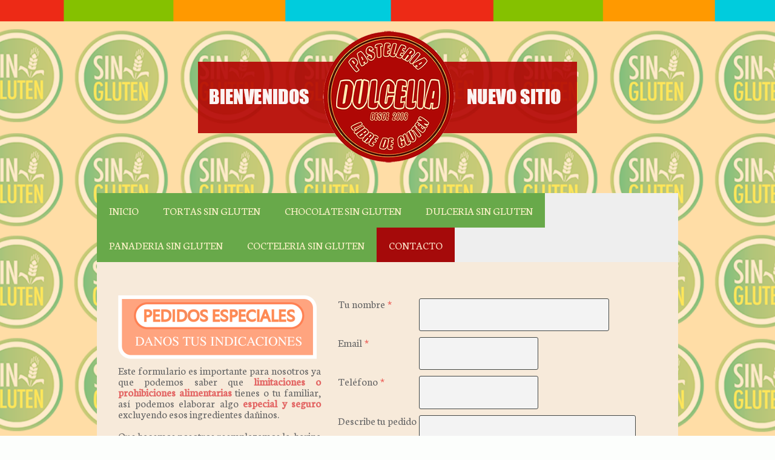

--- FILE ---
content_type: text/html; charset=UTF-8
request_url: https://www.dulcelia.cl/contacto/
body_size: 8422
content:
<!DOCTYPE html>
<html lang="es-ES"><head>
    <meta charset="utf-8"/>
    <link rel="dns-prefetch preconnect" href="https://u.jimcdn.com/" crossorigin="anonymous"/>
<link rel="dns-prefetch preconnect" href="https://assets.jimstatic.com/" crossorigin="anonymous"/>
<link rel="dns-prefetch preconnect" href="https://image.jimcdn.com" crossorigin="anonymous"/>
<link rel="dns-prefetch preconnect" href="https://fonts.jimstatic.com" crossorigin="anonymous"/>
<meta name="viewport" content="width=device-width, initial-scale=1"/>
<meta http-equiv="X-UA-Compatible" content="IE=edge"/>
<meta name="description" content=""/>
<meta name="robots" content="index, follow, archive"/>
<meta property="st:section" content=""/>
<meta name="generator" content="Jimdo Creator"/>
<meta name="twitter:title" content="CONTACTO"/>
<meta name="twitter:description" content="Este formulario es importante para nosotros ya que podemos saber que limitaciones o prohibiciones alimentarias tienes o tu familiar, así podemos elaborar algo especial y seguro excluyendo esos ingredientes dañinos. Que hacemos nosotros reemplazamos la harina de trigo por harina de arroz, almidón de mandioca, almidón de maíz, el azúcar por sucralosa y la leche por sin lactosa o no la utilizamos, en algunos casos sacamos el Huevo u otros ingredientes, Lo que tratamos con estos ingredientes especiales es acercarnos al sabor y características a una preparación lo mas tradicional posible."/>
<meta name="twitter:card" content="summary_large_image"/>
<meta property="og:url" content="http://www.dulcelia.cl/contacto/"/>
<meta property="og:title" content="CONTACTO"/>
<meta property="og:description" content="Este formulario es importante para nosotros ya que podemos saber que limitaciones o prohibiciones alimentarias tienes o tu familiar, así podemos elaborar algo especial y seguro excluyendo esos ingredientes dañinos. Que hacemos nosotros reemplazamos la harina de trigo por harina de arroz, almidón de mandioca, almidón de maíz, el azúcar por sucralosa y la leche por sin lactosa o no la utilizamos, en algunos casos sacamos el Huevo u otros ingredientes, Lo que tratamos con estos ingredientes especiales es acercarnos al sabor y características a una preparación lo mas tradicional posible."/>
<meta property="og:type" content="website"/>
<meta property="og:locale" content="es_ES"/>
<meta property="og:site_name" content="Tortas sin Gluten, Pastelería Sin Gluten Panadería Dulcería Sin Gluten"/>
<meta name="twitter:image" content="https://image.jimcdn.com/cdn-cgi/image//app/cms/storage/image/path/s425f5e15110637df/backgroundarea/ibc00dcbbee308272/version/1715903565/image.png"/>
<meta property="og:image" content="https://image.jimcdn.com/cdn-cgi/image//app/cms/storage/image/path/s425f5e15110637df/backgroundarea/ibc00dcbbee308272/version/1715903565/image.png"/>
<meta property="og:image:width" content="2000"/>
<meta property="og:image:height" content="1500"/>
<meta property="og:image:secure_url" content="https://image.jimcdn.com/cdn-cgi/image//app/cms/storage/image/path/s425f5e15110637df/backgroundarea/ibc00dcbbee308272/version/1715903565/image.png"/><title>CONTACTO - Tortas sin Gluten, Pastelería Sin Gluten Panadería Dulcería Sin Gluten</title>
<link rel="icon" type="image/png" href="[data-uri]"/>
    
<link rel="canonical" href="https://www.dulcelia.cl/contacto/"/>

        <script src="https://assets.jimstatic.com/ckies.js.7c38a5f4f8d944ade39b.js"></script>

        <script src="https://assets.jimstatic.com/cookieControl.js.b05bf5f4339fa83b8e79.js"></script>
    <script>window.CookieControlSet.setToOff();</script>

    <style>html,body{margin:0}.hidden{display:none}.n{padding:5px}#cc-website-title a {text-decoration: none}.cc-m-image-align-1{text-align:left}.cc-m-image-align-2{text-align:right}.cc-m-image-align-3{text-align:center}</style>

        <link href="https://u.jimcdn.com/cms/o/s425f5e15110637df/layout/dm_c0ce75aa6fca8336d8a076a61213ae91/css/layout.css?t=1715903565" rel="stylesheet" type="text/css" id="jimdo_layout_css"/>
<script>     /* <![CDATA[ */     /*!  loadCss [c]2014 @scottjehl, Filament Group, Inc.  Licensed MIT */     window.loadCSS = window.loadCss = function(e,n,t){var r,l=window.document,a=l.createElement("link");if(n)r=n;else{var i=(l.body||l.getElementsByTagName("head")[0]).childNodes;r=i[i.length-1]}var o=l.styleSheets;a.rel="stylesheet",a.href=e,a.media="only x",r.parentNode.insertBefore(a,n?r:r.nextSibling);var d=function(e){for(var n=a.href,t=o.length;t--;)if(o[t].href===n)return e.call(a);setTimeout(function(){d(e)})};return a.onloadcssdefined=d,d(function(){a.media=t||"all"}),a};     window.onloadCSS = function(n,o){n.onload=function(){n.onload=null,o&&o.call(n)},"isApplicationInstalled"in navigator&&"onloadcssdefined"in n&&n.onloadcssdefined(o)}     /* ]]> */ </script>     <script>
// <![CDATA[
onloadCSS(loadCss('https://assets.jimstatic.com/web.css.cba479cb7ca5b5a1cac2a1ff8a34b9db.css') , function() {
    this.id = 'jimdo_web_css';
});
// ]]>
</script>
<link href="https://assets.jimstatic.com/web.css.cba479cb7ca5b5a1cac2a1ff8a34b9db.css" rel="preload" as="style"/>
<noscript>
<link href="https://assets.jimstatic.com/web.css.cba479cb7ca5b5a1cac2a1ff8a34b9db.css" rel="stylesheet"/>
</noscript>
    <script>
    //<![CDATA[
        var jimdoData = {"isTestserver":false,"isLcJimdoCom":false,"isJimdoHelpCenter":false,"isProtectedPage":false,"cstok":"","cacheJsKey":"45c44bc2cac80687a045633663e7bfd8bd263234","cacheCssKey":"45c44bc2cac80687a045633663e7bfd8bd263234","cdnUrl":"https:\/\/assets.jimstatic.com\/","minUrl":"https:\/\/assets.jimstatic.com\/app\/cdn\/min\/file\/","authUrl":"https:\/\/a.jimdo.com\/","webPath":"https:\/\/www.dulcelia.cl\/","appUrl":"https:\/\/a.jimdo.com\/","cmsLanguage":"es_ES","isFreePackage":false,"mobile":false,"isDevkitTemplateUsed":true,"isTemplateResponsive":true,"websiteId":"s425f5e15110637df","pageId":2460101578,"packageId":2,"shop":{"deliveryTimeTexts":{"1":"Plazo de entrega 1 - 3 d\u00edas","2":"Plazo de entrega 3 - 5 d\u00edas","3":"de 5 a 8 d\u00edas"},"checkoutButtonText":"Mi compra","isReady":false,"currencyFormat":{"pattern":"\u00a4#,##0.00","convertedPattern":"$#,##0.00","symbols":{"GROUPING_SEPARATOR":",","DECIMAL_SEPARATOR":".","CURRENCY_SYMBOL":"$"}},"currencyLocale":"en_US"},"tr":{"gmap":{"searchNotFound":"La direcci\u00f3n insertada no existe o no pudo ser encontrada.","routeNotFound":"La ruta no se ha podido calcular. Posible causa: la direcci\u00f3n de inicio es demasiado inexacta o est\u00e1 demasiado lejos de la direcci\u00f3n final."},"shop":{"checkoutSubmit":{"next":"Siguiente paso","wait":"Un momento por favor"},"paypalError":"Ha ocurrido un error. Por favor intenta de nuevo.","cartBar":"Ir al carrito ","maintenance":"La tienda no est\u00e1 activa en este momento. Int\u00e9ntalo de nuevo m\u00e1s tarde.","addToCartOverlay":{"productInsertedText":"El art\u00edculo se ha a\u00f1adido al carrito de compras.","continueShoppingText":"Seguir comprando","reloadPageText":"Actualizar"},"notReadyText":"La tienda no est\u00e1 terminada todav\u00eda.","numLeftText":"Por el momento no es posible pedir m\u00e1s de {:num} ejemplares de este art\u00edculo .","oneLeftText":"No existen ejemplares disponibles para este art\u00edculo."},"common":{"timeout":"Ha ocurrido un error. Se ha interrumpido la acci\u00f3n. Por favor intenta otra vez m\u00e1s tarde. "},"form":{"badRequest":"Se ha producido un error. Los datos no se han podido transmitir correctamente. Int\u00e9ntalo de nuevo m\u00e1s tarde."}},"jQuery":"jimdoGen002","isJimdoMobileApp":false,"bgConfig":{"id":124574678,"type":"picture","options":{"fixed":true},"images":[{"id":8143656278,"url":"https:\/\/image.jimcdn.com\/cdn-cgi\/image\/\/app\/cms\/storage\/image\/path\/s425f5e15110637df\/backgroundarea\/ibc00dcbbee308272\/version\/1715903565\/image.png","altText":"","focalPointX":50.6875,"focalPointY":-1.481733135148590729812667632359080016613006591796875}]},"bgFullscreen":null,"responsiveBreakpointLandscape":767,"responsiveBreakpointPortrait":480,"copyableHeadlineLinks":false,"tocGeneration":false,"googlemapsConsoleKey":false,"loggingForAnalytics":false,"loggingForPredefinedPages":false,"isFacebookPixelIdEnabled":false,"userAccountId":"91a2d1cd-8aee-4d11-9da9-2efd5f8c90ee"};
    // ]]>
</script>

     <script> (function(window) { 'use strict'; var regBuff = window.__regModuleBuffer = []; var regModuleBuffer = function() { var args = [].slice.call(arguments); regBuff.push(args); }; if (!window.regModule) { window.regModule = regModuleBuffer; } })(window); </script>
    <script src="https://assets.jimstatic.com/web.js.24f3cfbc36a645673411.js" async="true"></script>
    <script src="https://assets.jimstatic.com/at.js.62588d64be2115a866ce.js"></script>
<meta name="google-site-verification" content="g2b8tEXqpGc1wIaUS2GrouxwFSJ0_UXPX_dWeo7-92Y"/>
<meta name="google-site-verification" content="m6sJC8-yZLqg-vOvRlPZ2ItaM6NKdPifcI19-Og0--w"/>
<meta name="google-site-verification" content="F9Mk0gdhf0watrp82movYF-gUUiUwArNANVA01hXbFg"/>
    
</head>

<body class="body cc-page j-m-gallery-styles j-m-video-styles j-m-hr-styles j-m-header-styles j-m-text-styles j-m-emotionheader-styles j-m-htmlCode-styles j-m-rss-styles j-m-form-styles-disabled j-m-table-styles j-m-textWithImage-styles j-m-downloadDocument-styles j-m-imageSubtitle-styles j-m-flickr-styles j-m-googlemaps-styles j-m-blogSelection-styles-disabled j-m-comment-styles-disabled j-m-jimdo-styles j-m-profile-styles j-m-guestbook-styles j-m-promotion-styles j-m-twitter-styles j-m-hgrid-styles j-m-shoppingcart-styles j-m-catalog-styles j-m-product-styles-disabled j-m-facebook-styles j-m-sharebuttons-styles j-m-formnew-styles-disabled j-m-callToAction-styles j-m-turbo-styles j-m-spacing-styles j-m-googleplus-styles j-m-dummy-styles j-m-search-styles j-m-booking-styles j-m-socialprofiles-styles j-footer-styles cc-pagemode-default cc-content-parent" id="page-2460101578">

<div id="cc-inner" class="cc-content-parent">
    <!-- background-area -->
    <div class="jtpl-background-area" background-area=""></div>
    <!-- END background-area -->

    <input type="checkbox" id="jtpl-navigation__checkbox" class="jtpl-navigation__checkbox"/><!-- _main.sass --><div class="jtpl-main layout-alignment cc-content-parent">

      <!-- _header.sass -->
      <header class="jtpl-header"><section class="jtpl-logo"><div id="cc-website-logo" class="cc-single-module-element"><div id="cc-m-12747975678" class="j-module n j-imageSubtitle"><div class="cc-m-image-container"><figure class="cc-imagewrapper cc-m-image-align-3">
<a href="https://www.dulcelia.cl/" target="_self"><img srcset="https://image.jimcdn.com/cdn-cgi/image/width=320%2Cheight=10000%2Cfit=contain%2Cformat=png%2C/app/cms/storage/image/path/s425f5e15110637df/image/i8361fedc880cda3d/version/1715904570/image.png 320w, https://image.jimcdn.com/cdn-cgi/image//app/cms/storage/image/path/s425f5e15110637df/image/i8361fedc880cda3d/version/1715904570/image.png 626w" sizes="(min-width: 626px) 626px, 100vw" id="cc-m-imagesubtitle-image-12747975678" src="https://image.jimcdn.com/cdn-cgi/image//app/cms/storage/image/path/s425f5e15110637df/image/i8361fedc880cda3d/version/1715904570/image.png" alt="Tortas sin Gluten, Pastelería Sin Gluten Panadería Dulcería Sin Gluten" class="" data-src-width="626" data-src-height="229" data-src="https://image.jimcdn.com/cdn-cgi/image//app/cms/storage/image/path/s425f5e15110637df/image/i8361fedc880cda3d/version/1715904570/image.png" data-image-id="8037747278"/></a>    

</figure>
</div>
<div class="cc-clear"></div>
<script id="cc-m-reg-12747975678">// <![CDATA[

    window.regModule("module_imageSubtitle", {"data":{"imageExists":true,"hyperlink":"","hyperlink_target":"_blank","hyperlinkAsString":"","pinterest":"0","id":12747975678,"widthEqualsContent":"0","resizeWidth":626,"resizeHeight":229},"id":12747975678});
// ]]>
</script></div></div>
          </section><section class="jtpl-title">
          </section></header><!-- END _header.sass --><!-- _navigation.sass --><nav class="jtpl-navigation navigation-colors navigation-alignment navigation-colors--transparency-bp"><label for="jtpl-navigation__checkbox" class="jtpl-navigation__label">
            <span class="jtpl-navigation__borders navigation-colors__menu-icon"></span>
          </label>

          <!-- END _cart.sass -->
          <div class="jtpl-cart">
              
          </div>
          <!-- END _cart.sass -->

          <div class="jtpl-navigation__inner" data-dropdown="true">
            <div data-container="navigation"><div class="j-nav-variant-nested"><ul class="cc-nav-level-0 j-nav-level-0"><li id="cc-nav-view-2428352478" class="jmd-nav__list-item-0 j-nav-has-children"><a href="/" data-link-title="INICIO">INICIO</a><span data-navi-toggle="cc-nav-view-2428352478" class="jmd-nav__toggle-button"></span><ul class="cc-nav-level-1 j-nav-level-1"><li id="cc-nav-view-2446544178" class="jmd-nav__list-item-1"><a href="/inicio/que-hacemos/" data-link-title="QUE HACEMOS">QUE HACEMOS</a></li><li id="cc-nav-view-2459535978" class="jmd-nav__list-item-1"><a href="/inicio/prensa/" data-link-title="PRENSA">PRENSA</a></li></ul></li><li id="cc-nav-view-2428352578" class="jmd-nav__list-item-0 j-nav-has-children"><a href="/productos/" data-link-title="TORTAS SIN GLUTEN">TORTAS SIN GLUTEN</a><span data-navi-toggle="cc-nav-view-2428352578" class="jmd-nav__toggle-button"></span><ul class="cc-nav-level-1 j-nav-level-1"><li id="cc-nav-view-2428364378" class="jmd-nav__list-item-1"><a href="/productos/tortas-tradicionales/" data-link-title="TORTAS TRADICIONALES">TORTAS TRADICIONALES</a></li><li id="cc-nav-view-2642019978" class="jmd-nav__list-item-1"><a href="/productos/tortas-de-vanguardia/" data-link-title="TORTAS DE VANGUARDIA">TORTAS DE VANGUARDIA</a></li><li id="cc-nav-view-2430533278" class="jmd-nav__list-item-1"><a href="/productos/tortas-3d-con-diseño/" data-link-title="TORTAS  3D CON DISEÑO">TORTAS  3D CON DISEÑO</a></li></ul></li><li id="cc-nav-view-2669504178" class="jmd-nav__list-item-0 j-nav-has-children"><a href="/chocolate-sin-gluten/" data-link-title="CHOCOLATE SIN GLUTEN">CHOCOLATE SIN GLUTEN</a><span data-navi-toggle="cc-nav-view-2669504178" class="jmd-nav__toggle-button"></span><ul class="cc-nav-level-1 j-nav-level-1"><li id="cc-nav-view-2430533078" class="jmd-nav__list-item-1"><a href="/chocolate-sin-gluten/alfajores-sin-gluten/" data-link-title="ALFAJORES SIN GLUTEN">ALFAJORES SIN GLUTEN</a></li><li id="cc-nav-view-2430533178" class="jmd-nav__list-item-1"><a href="/chocolate-sin-gluten/chocolates-sin-gluten/" data-link-title="CHOCOLATES SIN GLUTEN">CHOCOLATES SIN GLUTEN</a></li><li id="cc-nav-view-2643428978" class="jmd-nav__list-item-1"><a href="/chocolate-sin-gluten/huevitos-de-pascua/" data-link-title="HUEVITOS DE PASCUA">HUEVITOS DE PASCUA</a></li></ul></li><li id="cc-nav-view-2669504278" class="jmd-nav__list-item-0 j-nav-has-children"><a href="/dulceria-sin-gluten/" data-link-title="DULCERIA SIN GLUTEN">DULCERIA SIN GLUTEN</a><span data-navi-toggle="cc-nav-view-2669504278" class="jmd-nav__toggle-button"></span><ul class="cc-nav-level-1 j-nav-level-1"><li id="cc-nav-view-2459460978" class="jmd-nav__list-item-1"><a href="/dulceria-sin-gluten/cup-cake/" data-link-title="CUP CAKE">CUP CAKE</a></li><li id="cc-nav-view-2461174478" class="jmd-nav__list-item-1"><a href="/dulceria-sin-gluten/galletas/" data-link-title="GALLETAS">GALLETAS</a></li><li id="cc-nav-view-2643429778" class="jmd-nav__list-item-1"><a href="/dulceria-sin-gluten/tartaletas-pie-tartaletas/" data-link-title="TARTALETAS -PIE-TARTALETAS">TARTALETAS -PIE-TARTALETAS</a></li></ul></li><li id="cc-nav-view-2643427278" class="jmd-nav__list-item-0"><a href="/panaderia-sin-gluten/" data-link-title="PANADERIA SIN GLUTEN">PANADERIA SIN GLUTEN</a></li><li id="cc-nav-view-2438835978" class="jmd-nav__list-item-0"><a href="/cocteleria-sin-gluten/" data-link-title="COCTELERIA SIN GLUTEN">COCTELERIA SIN GLUTEN</a></li><li id="cc-nav-view-2460101578" class="jmd-nav__list-item-0 cc-nav-current j-nav-current jmd-nav__item--current"><a href="/contacto/" data-link-title="CONTACTO" class="cc-nav-current j-nav-current jmd-nav__link--current">CONTACTO</a></li></ul></div></div>
          </div>
      </nav><!-- END _navigation.sass --><!-- _section-main.sass --><div class="jtpl-section-main cc-content-parent">
          <div class="jtpl-content content-options cc-content-parent">
              <nav class="jtpl-breadcrumbs breadcrumb-options"><div data-container="navigation"><div class="j-nav-variant-breadcrumb"><ol itemscope="true" itemtype="http://schema.org/BreadcrumbList"><li itemscope="true" itemprop="itemListElement" itemtype="http://schema.org/ListItem" class="cc-nav-current j-nav-current"><a href="/contacto/" data-link-title="CONTACTO" itemprop="item" class="cc-nav-current j-nav-current"><span itemprop="name">CONTACTO</span></a><meta itemprop="position" content="1"/></li></ol></div></div>
              </nav><div id="content_area" data-container="content"><div id="content_start"></div>
        
        <div id="cc-matrix-3640599078"><div id="cc-m-12875382678" class="j-module n j-hgrid ">    <div class="cc-m-hgrid-column" style="width: 38.37%;">
        <div id="cc-matrix-3640599478"><div id="cc-m-12875382778" class="j-module n j-imageSubtitle "><figure class="cc-imagewrapper cc-m-image-align-1 cc-m-width-maxed">
<img srcset="https://image.jimcdn.com/cdn-cgi/image/width=320%2Cheight=10000%2Cfit=contain%2Cformat=png%2C/app/cms/storage/image/path/s425f5e15110637df/image/i74a4047301d29a13/version/1606452168/image.png 320w, https://image.jimcdn.com/cdn-cgi/image/width=328%2Cheight=10000%2Cfit=contain%2Cformat=png%2C/app/cms/storage/image/path/s425f5e15110637df/image/i74a4047301d29a13/version/1606452168/image.png 328w, https://image.jimcdn.com/cdn-cgi/image//app/cms/storage/image/path/s425f5e15110637df/image/i74a4047301d29a13/version/1606452168/image.png 489w" sizes="(min-width: 328px) 328px, 100vw" id="cc-m-imagesubtitle-image-12875382778" src="https://image.jimcdn.com/cdn-cgi/image/width=328%2Cheight=10000%2Cfit=contain%2Cformat=png%2C/app/cms/storage/image/path/s425f5e15110637df/image/i74a4047301d29a13/version/1606452168/image.png" alt="" class="" data-src-width="489" data-src-height="157" data-src="https://image.jimcdn.com/cdn-cgi/image/width=328%2Cheight=10000%2Cfit=contain%2Cformat=png%2C/app/cms/storage/image/path/s425f5e15110637df/image/i74a4047301d29a13/version/1606452168/image.png" data-image-id="8084563378"/>    

</figure>

<div class="cc-clear"></div>
<script id="cc-m-reg-12875382778">// <![CDATA[

    window.regModule("module_imageSubtitle", {"data":{"imageExists":true,"hyperlink":"","hyperlink_target":"","hyperlinkAsString":"","pinterest":"0","id":12875382778,"widthEqualsContent":"1","resizeWidth":"328","resizeHeight":106},"id":12875382778});
// ]]>
</script></div><div id="cc-m-12875383978" class="j-module n j-text "><p style="text-align: justify;">
    Este formulario es importante para nosotros ya que podemos saber que <span style="color: #e36664;"><strong>limitaciones o prohibiciones alimentarias</strong></span> tienes o tu familiar, así
    podemos elaborar algo <strong><span style="color: #e36664;">especial y seguro</span></strong> excluyendo esos ingredientes dañinos. 
</p>

<p style="text-align: justify;">
     
</p>

<p style="text-align: justify;">
    Que hacemos nosotros reemplazamos la  harina de trigo por <strong><span style="color: #e36664;">harina de arro<span style="color: #e36664;">z</span></span></strong><span style="color: #e36664;">,</span> <strong><span style="color: #e36664;">almidón de mandioca, almidón de maíz</span></strong>, el azúcar por <strong><span style="color: #e36664;">sucralosa</span></strong> y la leche por <strong><span style="color: #e36664;">sin lactosa</span></strong> o no la utilizamos, en algunos casos sacamos el Huevo u otros
    ingredientes, Lo que tratamos con estos ingredientes especiales es acercarnos al sabor y características  a una preparación lo mas tradicional posible.
</p></div></div>    </div>
            <div class="cc-m-hgrid-separator" data-display="cms-only"><div></div></div>
        <div class="cc-m-hgrid-column last" style="width: 59.62%;">
        <div id="cc-matrix-3640599578"><div id="cc-m-12875389378" class="j-module n j-formnew ">
<form action="" method="post" id="cc-m-form-12875389378" class="cc-m-form cc-m-form-layout-0">
    <div class="cc-m-form-loading"></div>

    <div class="cc-m-form-view-sortable">
<div class="cc-m-form-view-element cc-m-form-text cc-m-required" data-action="element">
    <label for="me552a1f2c0b474550">
        <div>Tu nombre</div>
        </label>
    <div class="cc-m-form-view-input-wrapper">
                <input type="text" name="me552a1f2c0b474550" value="" id="me552a1f2c0b474550" style="width: 80%;"/>
    </div>
</div><div class="cc-m-form-view-element cc-m-form-email cc-m-required" data-action="element">
    <label for="me552a1f2c0b474551">
        <div>Email</div>
        </label>
    <div class="cc-m-form-view-input-wrapper">
                <input type="email" autocorrect="off" autocapitalize="off" name="me552a1f2c0b474551" value="" style="width: 50%;" id="me552a1f2c0b474551"/>
    </div>
</div><div class="cc-m-form-view-element cc-m-form-text cc-m-required" data-action="element">
    <label for="me552a1f2c0b474552">
        <div>Teléfono</div>
        </label>
    <div class="cc-m-form-view-input-wrapper">
                <input type="text" name="me552a1f2c0b474552" value="" id="me552a1f2c0b474552" style="width: 50%;"/>
    </div>
</div><div class="cc-m-form-view-element cc-m-form-text " data-action="element">
    <label for="me552a1f2c0b474553">
        <div>Describe tu pedido</div>
        </label>
    <div class="cc-m-form-view-input-wrapper">
                <input type="text" name="me552a1f2c0b474553" value="" id="me552a1f2c0b474553" style="width: 91%;"/>
    </div>
</div><div class="cc-m-form-view-element cc-m-form-calendar " data-action="element">
    <label for="me552a1f2c0b474554">
        <div>Para cuando es</div>
        </label>
    <div class="cc-m-form-view-input-wrapper">
                <input type="date" name="me552a1f2c0b474554" value="" style="width: 50%;" id="me552a1f2c0b474554"/>

    </div>
</div><div class="cc-m-form-view-element cc-m-form-text " data-action="element">
    <label for="me552a1f2c0b474555">
        <div>Dirección: Calle, Numero , Comuna</div>
        </label>
    <div class="cc-m-form-view-input-wrapper">
                <input type="text" name="me552a1f2c0b474555" value="" id="me552a1f2c0b474555" style="width: 50%;"/>
    </div>
</div><div class="cc-m-form-view-element cc-m-form-text " data-action="element">
    <label for="me552a1f2c0b474556">
        <div></div>
        </label>
    <div class="cc-m-form-view-input-wrapper">
                <input type="text" name="me552a1f2c0b474556" value="" id="me552a1f2c0b474556" style="width: 100%;"/>
    </div>
</div><div class="cc-m-form-view-element cc-m-form-textarea " data-action="element">
    <label for="me552a1f2c0b474557">
        <div>Para Tortas Temática enviar  motivo, tamaño y sabor o modelo o foto referencial al mail</div>
        </label>
    <div class="cc-m-form-view-input-wrapper">
                <textarea name="me552a1f2c0b474557" rows="6" style="width: 100%;" id="me552a1f2c0b474557"></textarea>
    </div>
</div>    </div>
<div class="cc-m-form-view-element cc-m-form-submit" data-action="element">
    <label></label>
    <div class="cc-m-form-view-input-wrapper">
        <div>
    <label for="me552a1f2c0b47455_dataprivacy">
        Se aplica nuestra [Política de privacidad]<a href="/j/privacy" target="_blank">Política de privacidad</a>.    </label>
</div>

<input type="submit" value="enviar" data-action="formButton"/>
    </div>
</div>
    <p class="cc-m-form-note">
        <strong>Atención:</strong>
        Los campos marcados con <span class="j-m-required">*</span> son obligatorios.    </p>
</form>
<script id="cc-m-reg-12875389378">// <![CDATA[

    window.regModule("module_formnew", {"withinCms":false,"selector":"#cc-m-form-12875389378","structure":[{"type":"text","label":"Tu nombre","params":{"width":"80"},"rules":{"required":"Indica una entrada para el campo \"{label}\"."}},{"type":"email","label":"Email","params":{"width":"50"},"rules":{"required":"Indica una entrada para el campo \"{label}\".","email":"Introduce una direcci\u00f3n de email v\u00e1lida."}},{"type":"text","label":"Tel\u00e9fono","params":{"width":"50"},"rules":{"required":"1"}},{"type":"text","label":"Describe tu pedido","params":{"width":"91"},"rules":[]},{"type":"calendar","label":"Para cuando es","params":{"width":"50"},"rules":[]},{"type":"text","label":"Direcci\u00f3n: Calle, Numero , Comuna","params":{"width":"50"},"rules":[]},{"type":"text","label":"","params":{"width":"100"},"rules":[]},{"type":"textarea","label":"Para Tortas Tem\u00e1tica enviar\u00a0 motivo, tama\u00f1o y sabor o modelo o foto referencial al mail","params":{"rows":"6","width":"100"},"rules":[]}],"moduleIdObfuscated":"me552a1f2c0b47455","id":12875389378});
// ]]>
</script></div></div>    </div>
    
<div class="cc-m-hgrid-overlay" data-display="cms-only"></div>

<br class="cc-clear"/>

</div></div>
        
        </div>
          </div>
      </div>
      <!-- END _section-main.sass -->

      <!-- _section-aside.sass -->
      <section class="jtpl-section-aside sidebar-options"><div data-container="sidebar"><div id="cc-matrix-3594355578"></div></div>
      </section><!-- END _section-aside.sass --><!-- _footer.sass --><footer class="jtpl-footer footer-options"><div id="contentfooter" data-container="footer">

    
    <div class="j-meta-links">
        <a href="/about/">Aviso legal</a> | <a href="//www.dulcelia.cl/j/privacy">Política de privacidad</a> | <a href="/sitemap/">Mapa del sitio</a>    </div>

    <div class="j-admin-links">
            
    <span class="loggedout">
        <a rel="nofollow" id="login" href="/login">Inicia sesión</a>
    </span>

<span class="loggedin">
    <a rel="nofollow" id="logout" target="_top" href="https://cms.e.jimdo.com/app/cms/logout.php">
        Salir    </a>
    |
    <a rel="nofollow" id="edit" target="_top" href="https://a.jimdo.com/app/auth/signin/jumpcms/?page=2460101578">Editar</a>
</span>
        </div>

    
</div>

      </footer><!-- END _footer.sass -->
</div>
    <!-- END _main.sass -->
  </div>    <script type="text/javascript">
//<![CDATA[
addAutomatedTracking('creator.website', track_anon);
//]]>
</script>
    
<div id="loginbox" class="hidden">

    <div id="loginbox-header">

    <a class="cc-close" title="Cerrar elemento" href="#">Cerrar</a>

    <div class="c"></div>

</div>

<div id="loginbox-content">

        <div id="resendpw"></div>

        <div id="loginboxOuter"></div>
    </div>
</div>
<div id="loginbox-darklayer" class="hidden"></div>
<script>// <![CDATA[

    window.regModule("web_login", {"url":"https:\/\/www.dulcelia.cl\/","pageId":2460101578});
// ]]>
</script>




</body>
</html>
